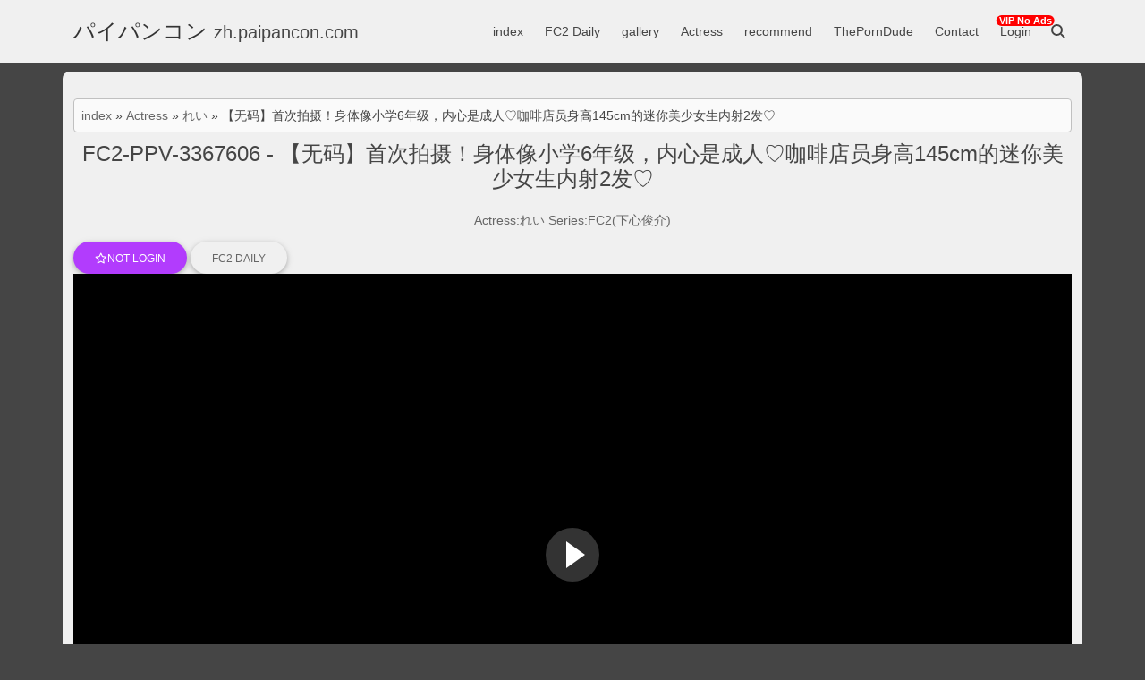

--- FILE ---
content_type: text/css
request_url: https://zh.paipancon.com/static/paipancon_com.css?1.78
body_size: 2266
content:
.dark-theme{
  --ppc-primary-color: hsl(0deg 0% 40%);
  --ppc-body-color: hsl(0deg 0% 27%);
  --ppc-dark-color: hsl(0deg 0% 98%);
  --ppc-dark1-color: hsl(0deg 0% 73%);
  --ppc-dark2-color: hsl(0deg 0% 60%);
  --ppc-light-color: hsl(0deg 0% 2%);
  --ppc-light1-color: hsl(0deg 0% 27%);
  --ppc-light2-color: hsl(0deg 0% 40%);
}
.light-theme{
  --ppc-primary-color: #f0f0f0;
  --ppc-body-color: hsl(0deg 0% 27%);
  --ppc-light-color: hsl(0deg 0% 98%);
  --ppc-light1-color: hsl(0deg 0% 73%);
  --ppc-light2-color: hsl(0deg 0% 60%);
  --ppc-dark-color: hsl(0deg 0% 2%);
  --ppc-dark1-color: hsl(0deg 0% 27%);
  --ppc-dark2-color: hsl(0deg 0% 40%);
}

a, a:hover {
    color: var(--ppc-dark2-color);
    text-decoration: none;
}
body {
    font: 87.5%/1.2 -apple-system,BlinkMacSystemFont,Helvetica Neue,PingFang SC,Microsoft YaHei,Source Han Sans SC,Noto Sans CJK SC,WenQuanYi Micro Hei,sans-serif;
    font-style: normal;
    font-variant-ligatures: normal;
    font-variant-caps: normal;
    font-variant-numeric: normal;
    font-variant-east-asian: normal;
    font-weight: normal;
    font-stretch: normal;
    font-size: 87.5%;
    line-height: 1.2;
    font-family: -apple-system, BlinkMacSystemFont, "Helvetica Neue", "PingFang SC", "Microsoft YaHei", "Source Han Sans SC", "Noto Sans CJK SC", "WenQuanYi Micro Hei", sans-serif;
    margin: 0;
    color: var(--ppc-dark1-color);
}
button, input {
    font-family: inherit;
    font-size: 100%;
    line-height: 1.2;
    margin: 0;
    outline: 0;
}
#body{min-height: 85vh;}

.navbar-nav{display: flex;width: 100%;flex-wrap: wrap;justify-content: flex-end;}
.logo{color:var(--ppc-dark-color);min-width: 200px;}
.nav-link{color:var(--ppc-dark1-color)!important;}
.navbar-collapse{text-align:center;align-items: center;}
.navbar{padding:0;}
.navbar,#header,#foot{background-color:var(--ppc-primary-color);}
.navbar-collapse{
    max-height: 250px;
    overflow: auto;
}

.search-btn{cursor: pointer;}
/*.btn{color: var(--ppc-dark-color);background-color: var(--ppc-primary-color)}*/
body{background-color: var(--ppc-body-color);}
.my-container{background-color:var(--ppc-primary-color);margin-top: 10px;border-radius:.5rem;margin-bottom: 10px;overflow: hidden;padding-top: 20px;padding-bottom: 20px;}
.pagination{justify-content: center;padding-top: 16px;}
.card{
    background-color: var(--ppc-light-color);
}
.card-body{padding: 0.1rem;    text-align: center;}
.card-body h3{
    overflow: hidden;
    display: -webkit-box;
    -webkit-line-clamp: 3;
    -webkit-box-orient: vertical;
    word-break: break-all;
    height: 59px;
}
.card-img-top {
    width: auto;
}
.img-video{
    width: 100%;
    overflow: hidden;
    margin: 0;
    padding-top: 56.25%;
    position: relative;
}
.img-video img , .img-video video{
    height: 100%;
    position: absolute;
    top: 50%;
    left: 50%;
    transform: translate(-50%,-50%);
}
.card-body p{
    overflow: hidden;
    display: -webkit-box;
    -webkit-line-clamp: 1;
    -webkit-box-orient: vertical;
    word-break: break-all;
    height: 19px;
}
.gallery-video{
    width: 100%;
}

.breadcrumb{
    background-color: var(--ppc-light-color);
    border: 1px solid silver;
    padding: 10px 8px;
    padding-top: 10px;
    padding-right: 8px;
    padding-bottom: 10px;
    padding-left: 8px;
    margin-top: 10px;
    margin-bottom: 10px;
}


.actress-img img{
    width: 100%;
}

.login-box{
    width: 70%;
    max-width: 400px;
    min-width: 200px;
    margin: 0 auto;
    background-color: var(--ppc-primary-color);
    padding: 15px 30px;
    border-radius: 10px;
    box-shadow: 5px 5px 15px #999;
    position: absolute;
    left: 50%;
    top: 50%;
    transform: translate(-50%,-50%);
}
{
    margin-top: -5px;
    margin-left: -0.3rem;
}

/*.form-check-input:after{*/
/*    margin-top: -5px!important;*/
/*    margin-left: -5px!important;*/
/*}*/
/*.form-check-input:checked[type=checkbox]:after{*/
/*    margin-top: -5px!important;*/
/*    margin-left: 10px!important;*/

/*}*/
























/**/

*:before, *:after{
    box-sizing: content-box;
}
.nav-menu ul a,a {
    color: var(--ppc-dark2-color);
    border: 0;
    text-decoration: none
}

a:hover {
    color: #333
}

ul {
    padding-left: 0
}


button,input {
    font-family: inherit;
    font-size: 100%;
    line-height: 1.2;
    margin: 0;
    outline: 0
}

.page_link, #gallery-search-input{
    padding: 3px;
    border: 1px solid #000;
    width: 100%;
    height: 30px;
    border-radius: 10px;
    box-shadow: none;
    -webkit-box-sizing: border-box;
    -moz-box-sizing: border-box;
    box-sizing: border-box
}

button,input[type=submit] {
    padding: 0 6px;
    background: #ddd;
    border: 0
}

.menu-parent a,button,input[type=submit] {
    cursor: pointer
}

.clearfix {
    zoom:1}

.clearfix:after,.clearfix:before {
    content: "";
    display: table
}

.clearfix:after {
    clear: both
}


#header {
    line-height: 40px;
    padding: 15px 0;
}

.site-name {
    float: left
}

.site-name h1 {
    display: table-cell;
    height: 40px;
    font-size: 1.7em;
    margin: 0;
    vertical-align: middle;
    font-weight: 400
}

#logo,.post-title a {
    color: #333
}

#nav-swith {
    position: relative;
    float: right;
    margin-left: 5px;
    color: var(--ppc-dark1-color)
}

#nav-swith,#search button {
    top: 5px;
    right: 0;
    width: 30px;
    height: 30px;
    background: 0
}

#nav-swith:before,#search button:before {
    content: "";
    position: absolute;
    top: 7px;
    left: 7px;
    width: 9px;
    height: 9px;
    border: solid 2px currentColor;
    border-radius: 50%
}

#nav-swith:after,#search button:after {
    content: "";
    position: absolute;
    top: 19px;
    left: 17px;
    width: 6px;
    height: 2px;
    background: currentColor
}

#nav,#nav-swith span,#nav-swith:after,#nav-swith:before,#site-search,.menu-parent ul,.nav-menu {
    transition: .2s;
    -webkit-transition: .2s
}

.on #nav-swith:after,.on #nav-swith:before {
    content: "";
    position: absolute;
    top: 14px;
    left: 6px;
    width: 18px;
    height: 2px;
    background: currentColor;
    border: 0;
    border-radius: 0
}

.on #nav-swith:before {
    transform: rotate(-45deg);
    -webkit-transform: rotate(-45deg)
}

#nav-swith:after,#search button:after,.on #nav-swith:after {
    transform: rotate(45deg);
    -webkit-transform: rotate(45deg)
}

#nav-swith span {
    display: block;
    width: 18px;
    height: 2px;
    background: currentColor;
    visibility: hidden
}

#nav {
    position: relative;
    float: right
}

.on #site-search {
    top: 0
}

.menu-parent:hover>ul,.on #site-search {
    visibility: visible;
    opacity: 1
}

#site-search {
    position: absolute;
    top: -10px;
    right: 0;
    width: 200px
}

#site-search,.menu-parent ul {
    visibility: hidden;
    opacity: 0
}

#search,.menu-parent {
    position: relative
}

#search input {
    padding-right: 30px;
    background: 0;
    border: 0;
    border-bottom: 1px solid #999;
    border-radius: 0;
    text-align: center
}

#search button {
    position: absolute;
    color: var(--ppc-dark2-color)
}

.nav-menu {
    list-style: none;
    margin: 0;
    padding: 0
}

.nav-menu::-webkit-scrollbar {
    width: 6px;
    height: 6px
}

.nav-menu::-webkit-scrollbar-thumb {
    border-radius: 3px;
    background-color: #ddd
}

.nav-menu li {
    display: inline-block;
    margin: 0 10px
}

.nav-menu a {
    color: var(--ppc-dark1-color)
}

.nav-menu a:hover {
    border-bottom: 1px solid var(--ppc-dark1-color)
}

.menu-parent ul {
    position: absolute;
    left: 50%;
    min-width: 100px;
    padding: 0;
    border-radius: 5px;
    background: var(--ppc-light1-color);
    text-align: center;
    list-style: none;
    transform: translateX(-50%);
    -webkit-transform: translateX(-50%)
}

.menu-parent ul:before {
    content: "";
    position: absolute;
    top: -7px;
    left: 50%;
    margin-left: -7px;
    border-left: 7px solid transparent;
    border-right: 7px solid transparent;
    border-bottom: 7px solid var(--ppc-light1-color)
}

.menu-parent li {
    display: block
}

.menu-parent ul a {
    display: block;
    overflow: hidden;
    white-space: nowrap;
    text-overflow: ellipsis
}



@media(min-width: 767px) {
    .on .nav-menu {
        visibility:hidden;
        opacity: 0
    }

    .menu-parent .menu-parent:hover>.menu-child {
        left: -7px
    }
}


@media(max-width: 767px) {
    #nav-swith {
        margin:0
    }

    #nav-swith:after,#nav-swith:before {
        left: 6px;
        width: 18px;
        height: 2px;
        background: currentColor;
        border: 0;
        border-radius: 0;
        transform: none;
        -ms-transform: none;
        -webkit-transform: none
    }

    #nav-swith:after {
        top: 21px
    }

    #nav-swith span {
        visibility: visible
    }

    .on #nav-swith span {
        visibility: hidden;
        opacity: 0
    }

    #nav {
        width: 100%;
        max-height: 0;
        overflow: hidden;
        text-align: center
    }

    .on #nav {
        max-height: 1000px
    }

    .nav-menu {
        max-height: 1000px;
        overflow: auto
    }

    .nav-menu a,.nav-menu li {
        display: block
    }

    .nav-menu a:hover {
        font-weight: 700;
        border: 0
    }

    .menu-parent ul {
        position: relative;
        left: 0;
        margin: 0 auto;
        width: 75%;
        visibility: visible;
        opacity: 1;
        transform: none;
        -webkit-transform: none
    }

    #site-search {
        position: static;
        width: 50%;
        margin: 0 auto
    }
}
/**/
.edit-switch-ele{
    display: none;
}

.checkbox-lg .form-check-input{
    top: .8rem;
    scale: 1.4;
    margin-right: 0.7rem;
}

.checkbox-lg .form-check-label {
    padding-top: 13px;
}

--- FILE ---
content_type: application/javascript
request_url: https://zh.paipancon.com/static/paipancon_com.js?2.18
body_size: 2374
content:
// window.document.oncontextmenu = function(){return false;}
// jQuery.event.special.touchstart = {
//   setup: function( _, ns, handle ){
//     if ( ns.includes("noPreventDefault") ) {
//       this.addEventListener("touchstart", handle, { passive: false });
//     } else {
//       this.addEventListener("touchstart", handle, { passive: true });
//     }
//   }
// };



document.addEventListener('keydown', function(e) {
    // F12
    if (e.key === 'F12' || e.keyCode === 123) {
        e.preventDefault();
        return false;
    }
    
    // Ctrl+Shift+I (Chrome, Firefox, Edge)
    if (e.ctrlKey && e.shiftKey && e.key === 'I') {
        e.preventDefault();
        return false;
    }
    
    // Ctrl+Shift+J (Chrome)
    if (e.ctrlKey && e.shiftKey && e.key === 'J') {
        e.preventDefault();
        return false;
    }
    
    // Ctrl+Shift+C (Chrome)
    if (e.ctrlKey && e.shiftKey && e.key === 'C') {
        e.preventDefault();
        return false;
    }
    
    // Ctrl+U (source view)
    if (e.ctrlKey && e.key === 'u') {
        e.preventDefault();
        return false;
    }
});


$(".img-video").mouseenter(function() {
    $(this).find(".thumb-video").css("display", "block");
    $(this).find(".thumb-video").attr("src", $(this).find(".thumb-video").prev().attr("src").replace("cover.jpg", "pv.mp4"));
    $(this).find(".thumb-video").get(0).play();
}).mouseleave(function() {
    $(".thumb-video").attr("src", "");
    $(".thumb-video").css("display", "none");
    $(this).find(".thumb-video").get(0).pause();
}).on('touchstart', function() { 
    $(".thumb-video").attr("src", "");
    $(".thumb-video").css("display", "none");
    $(".thumb-video").get(0).pause();
    $(this).find(".thumb-video").css("display", "block");
    $(this).find(".thumb-video").attr("src", $(this).find(".thumb-video").prev().attr("src").replace("cover.jpg", "pv.mp4"));
    $(this).find(".thumb-video").get(0).play();
});
// function toggleTheme(){
//     document.getElementsByTagName('body')[0].classList.add('light-theme')
// }
function refresh_gallery(button_ele,gallery_num,keyword=""){
    let post_body = {gallery_num:gallery_num,}
    if (keyword!=""){
        post_body["keyword"] = keyword
    }

    $.post("/get_gallery", post_body , function(){}, 'json')
        .done(function (response) {
            var gallery_block_list = button_ele.parentElement.querySelectorAll('.gallery-video-block');
            for (var i = 0; i < gallery_block_list.length; i++) {
                var gallery_vod_id = response[i][0]
                var gallery_file_name = response[i][1]
                var t = gallery_file_name.split("@")[1]
                var nid = gallery_file_name.split("@")[2]
                var gallery_link_ele = gallery_block_list[i].querySelector('a')
                var gallery_video_ele = gallery_block_list[i].querySelector('video')
                var gallery_source_ele = gallery_block_list[i].querySelector('source')
                try {
                    gallery_link_ele.setAttribute("href", `/${gallery_vod_id}-1-${nid}.html?t=${t}`);
                    gallery_source_ele.setAttribute("src", `/gallery/${gallery_vod_id}/${gallery_file_name}`);
                    gallery_video_ele.load()
                } catch (error) {
                    continue;
                }
        }
    })
}
function search(){
    if(document.getElementById("search-input").value)window.location.href = "/search/" + document.getElementById("search-input").value + "/"
}
function gallery_search(){
    if(document.getElementById("gallery-search-input").value){
        window.location.href = "/gallery/" + document.getElementById("gallery-search-input").value + "/";
    }
}
function getMobileOperatingSystem() {
    var userAgent = navigator.userAgent || navigator.vendor || window.opera;
    if (/windows phone/i.test(userAgent)) {
        return "Windows Phone";
    }
    if (/android/i.test(userAgent)) {
        return "Android";
    }
    if (/iPad|iPhone|iPod/.test(userAgent) && !window.MSStream) {
        return "iOS";
    }
    return "unknown";
}
const GOOGLE_VENDOR_NAME = 'Google Inc.';
function isOpera() {
    return Boolean(window.opr);
}
function isChromium() {
    return Boolean(window.chrome);
}
function getBrowserName() {
    const userAgent = window.navigator.userAgent;
    const vendor = window.navigator.vendor;
    switch (true) {
    case /Edge|Edg|EdgiOS/.test(userAgent):
        return 'Edge';
    case /OPR|Opera/.test(userAgent) && isOpera():
        return 'Opera';
    case /CriOS/.test(userAgent):
    case /Chrome/.test(userAgent) && vendor === GOOGLE_VENDOR_NAME && isChromium():
        return 'Chrome';
    case /Vivaldi/.test(userAgent):
        return 'Vivaldi';
    case /YaBrowser/.test(userAgent):
        return 'Yandex';
    case /Firefox|FxiOS/.test(userAgent):
        return 'Firefox';
    case /Safari/.test(userAgent):
        return 'Safari';
    case /MSIE|Trident/.test(userAgent):
        return 'Internet Explorer';
    default:
        return 'Unknown';
    }
}
function setCookie(name,value,days) {
    var expires = "";
    if (days) {
        var date = new Date();
        date.setTime(date.getTime() + (days*24*60*60*1000));
        expires = "; expires=" + date.toUTCString();
    }
    document.cookie = name + "=" + (value || "")  + expires + "; path=/";
}
function getCookie(name) {
    var nameEQ = name + "=";
    var ca = document.cookie.split(';');
    for(var i=0;i < ca.length;i++) {
        var c = ca[i];
        while (c.charAt(0)==' ') c = c.substring(1,c.length);
        if (c.indexOf(nameEQ) == 0) return c.substring(nameEQ.length,c.length);
    }
    return null;
}
function eraseCookie(name) {   
    document.cookie = name +'=; Path=/; Expires=Thu, 01 Jan 1970 00:00:01 GMT;';
}
function lightMode(){
    document.getElementsByTagName('body')[0].classList.remove('dark-theme');      
    document.getElementsByTagName('body')[0].classList.add('light-theme');
}
function darkMode(){
    document.getElementsByTagName('body')[0].classList.remove('light-theme');      
    document.getElementsByTagName('body')[0].classList.add('dark-theme');
}


$('.page_go').click(function() {
    var that = $(this);
    var url = that.attr('data-url');
    var total = parseInt(that.attr('data-total'));
    var sp = that.attr('data-sp');
    var page = parseInt($('#page').val());

    if (page > 0 && (page <= total)) {
        url = url.replace(sp + 'PAGELINK', sp + page).replace('PAGELINK', page);
        location.href = url;
    }
    return false;
});

$("#search-input").bind('keyup', function(event) {
    if (event.keyCode == 13) {
        $('#search-btn').click();
    }
});
$("#gallery-search-input").bind('keyup', function(event) {
    if (event.keyCode == 13) {
        $('#gallery-search-btn').click();
    }
});

$(document).ready(function() {
  document.querySelectorAll('.form-outline').forEach((formOutline) => { 
    new mdb.Input(formOutline).init();
  }); 
});


$("#add-fav").click(function() {
    vid = $(".favor-block").attr('data-vid');
    $(".favor").css("pointer-events", "none");
    setTimeout(function() {
        $(".favor").css("pointer-events", "auto");
    }, 6000);
    $.post("/user/ajax_ulog.html", {
        ac: 'set',
        mid: 1,
        id: vid,
        type: 2
    }, function(data) {
        if (data.code == '1') {
            $("#add-fav").css("display", "none");
            $("#del-favor").css("display", "inline-block");
            $(".favor-block").attr('data-uu', String(data["info"]));
        }
    }, 'json')
});
$("#del-favor").click(function() {
    uu = $(".favor-block").attr('data-uu');
    $(".favor").css("pointer-events", "none");
    setTimeout(function() {
        $(".favor").css("pointer-events", "auto")
    }, 6000);
    $.post("/user/ulog_del.html", {
        ids: uu,
        type: 2,
        all: 0
    }, function(data) {
        if (data.code == '1') {
            $("#add-fav").css("display", "inline-block");
            $("#del-favor").css("display", "none");
        }
    }, 'json')
});
if (getMobileOperatingSystem() == "Android") {
    $('.fluid_button_fullscreen').on('click', function() {
        if (screen.orientation && screen.orientation.lock) {
            screen.orientation.lock('landscape');
        }
    });
}

function show_msg(msg){
    $("#alert").html(msg)
    $("#alert").fadeIn()
    setTimeout(function() {
        $("#alert").fadeOut()
    }, 5000);
}

function onCheckboxChange() {
    const elements = document.querySelectorAll('[class*="edit-switch-ele"]');
    if (document.getElementById('editSwitch').checked) {
        value="block"
    } else {
        value="none"
    }
    elements.forEach(function(element) {
        element.style.display = value;
    });
}

document.getElementById('editSwitch')?.addEventListener('change', onCheckboxChange);
